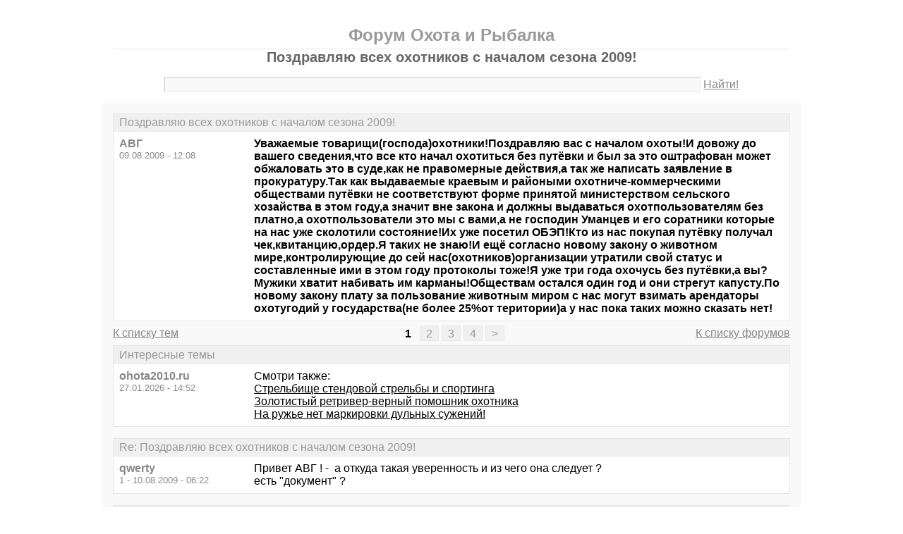

--- FILE ---
content_type: text/html; charset=windows-1251
request_url: https://ohota2010.ru/thread228.html?utm_source=see_also
body_size: 18657
content:
<!DOCTYPE html PUBLIC "-//W3C//DTD XHTML 1.0 Transitional//EN" "http://www.w3.org/TR/xhtml1/DTD/xhtml1-transitional.dtd">
<html xmlns="http://www.w3.org/1999/xhtml">
<head>
<meta http-equiv="Pragma" content="no-cache" />
<meta http-equiv="expires" content="0" />
<meta http-equiv="Cache-control" content="no-cache" />
<meta http-equiv="Content-Type" content="text/html; charset=windows-1251" />
<meta name="description" content="Поздравляю всех охотников с началом сезона 2009!" />
<meta name="viewport" content="width=device-width, initial-scale=1" />
<title>Поздравляю всех охотников с началом сезона 2009! - Форум Охота и Рыбалка</title>
<link rel="shortcut icon" href="/favicon.ico" />
<link rel="alternate" type="application/rss+xml" title="Поздравляю всех охотников с началом сезона 2009! - Форум Охота и Рыбалка" href="https://ohota2010.ru/rss/rss1.xml" />
<style type="text/css">
* {margin:0;padding:0;}
body {background:#fff;color:#000;font-family:"Trebuchet MS", Verdana, sans-serif;font-size:1em;}
a {color:#000;text-decoration:underline;}
a:hover {color:#666;}
img {border:0;}
table {border-collapse:collapse;width:100%;}
input, textarea, select {font-family:"Trebuchet MS", Verdana, sans-serif;font-size:0.9em;color:#666;background:#f9f9f9;border:1px solid #e9e9e9;border-top-color:#c9c9c9;border-left-color:#c9c9c9;padding:2px 5px;}
input:focus, textarea:focus, select:focus {color:#000;}
input.submit {border:1px solid #e9e9e9;border-bottom-color:#c9c9c9;border-right-color:#c9c9c9;color:#888;}
input.submit:active {border:1px solid #e9e9e9;border-top-color:#c9c9c9;border-left-color:#c9c9c9;padding:2px 5px 2px 5px;}
.head {width:960px;margin:1em auto 0 auto;padding:15px;text-align:center;}
.head h1 {font-size:1.25em;color:#666;}
.head h2 {font-size:1.5em;color:#999;border-bottom:1px solid #e9e9e9;padding-bottom:5px;}
.head form {margin-top:1em;}
.head table {margin-top:5px;}
.head .left {text-align:left;}
.head .rght {text-align:right;}
.head a {color:#888;text-decoration:underline;}
.head a:hover {color:#666;}
.head input {width:78%;}
.wrap {width:960px;margin:0 auto 1em auto;padding:15px;background:#f9f9f9;}
.wrap h2 {font-size:1.5em;margin:0.5em;}
.wrap h2 a {color:#666;text-decoration:none;}
.wrap h2 a:hover {color:#000;background:#f0f0f0;text-decoration:underline;}
.wrap h2.mainh2 {display:inline;}
.post, .answer, .error {margin:0 0 1em 0;background:#fff;border:1px solid #e6e6e6;}
.post h3, .answer h3, .error h3 {padding:0.2em 0.5em;border-bottom:1px solid #e9e9e9;font-size:1em;font-weight:normal;background:#f0f0f0;color:#999;}
.post td, .error div {padding:0.5em;}
.post .nickname {color:#888;width:20%;text-align:left;}
.post h3 a {color:#999;text-decoration:none;}
.post h3 a:active {color:#666;}
.nextprev {margin:1em 0 0 0;border:1px solid #e6e6e6;}
.nextprev td {padding:0.2em 0.5em;background:#fff;}
.nextprev .next {text-align:right;}
.nextprev .prev {text-align:left;}
.answer {margin:0;}
.answer .left {color:#888;width:25%;text-align:right;}
.answer form {padding:0.5em 0 0 0;}
.answer td {padding:0 0.5em 0.5em 0.5em;}
.answer .rght input, .answer .rght textarea, .answer .rght div select {width:40%;}
.answer .rght div input, .answer .rght div textarea {width:90%;}
.answer .close {padding:0.5em;text-align:center;}
.pages {margin:-0.5em 0 0.5em 0;}
.pages .left {width:25%;text-align:left;}
.pages .cntr {width:50%;text-align:center;}
.pages .rght {width:25%;text-align:right;}
.pages a {color:#888;text-decoration:underline;}
.pages a:hover {background:#fff;color:#666;}
.pages .cntr a {padding:0.1em 0.5em;background:#f0f0f0;color:#999;border:1px solid #e9e9e9;text-decoration:none;}
.pages .cntr a:hover {background:#fff;color:#666;border:1px solid #e9e9e9;}
.pages .cntr b {padding:0.1em 0.5em;}
.copy {width:960px;margin:1em auto 0 auto;padding:0 15px;}
.copy table {margin:0 auto 1em auto;}
.copy td {font-size:0.8em;color:#aaa;}
.copy .counter {text-align:right;}
.copy a {color:#aaa;text-decoration:underline;}
.copy a:hover {color:#666;}
.list {margin:-0.5em 0 1em 0;}
.list th, .list td {padding:0.2em 0.5em;font-size:1em;font-weight:normal;text-align:center;background:#f0f0f0;color:#999;border:1px solid #e6e6e6;}
.list .datetime {width:20%;}
.list .re {width:5%;}
.list td.topics {background:#fff;text-align:left;}
.list a {color:#000;text-decoration:underline;}
.list a:visited {color:#666;}
.list a:hover {background:#f0f0f0;}
.first {margin:0 0 1em 0;}
.serp {margin:1em 0 0 0;}
.serp h3 a {color:#000;text-decoration:underline;}
.serp h3 a:hover {color:#666;}
.serpages {margin:0.5em 0 -0.5em 0;}
.serpages td {text-align:center;}
.serpages a {padding:0.1em 0.5em;background:#f0f0f0;color:#999;border:1px solid #e9e9e9;text-decoration:none;}
.serpages a:hover {background:#fff;color:#666;border:1px solid #e9e9e9;}
.serpages b {padding:0.1em 0.5em;}
.error {margin:0 auto;}
.ewrap {width:600px;margin:5em auto;padding:15px;background:#f9f9f9;}
.adsense {width: 728px; margin: 0 auto 15px auto;}

.list .re {width: 7%;}
/* table { table-layout: fixed; } */

@media (min-width: 600px) {
	.head, .wrap, .copy {width:auto;max-width:960px;}
	.ewrap {width:auto;max-width:600px;}
}
@media (max-width: 599px) {
	.head, .wrap, .copy {width:auto;max-width:960px;}
	.ewrap {width:auto;max-width:600px;}
	.head table, .head tbody, .head tr, .head td {display:block;}
	.head td {width:auto;text-align:center;}
	.post table, .post tbody, .post tr, .post td {display:block;}
	.post .nickname {width:auto;background:#f9f9f9;}
	.list table, .list tbody, .list tr, .list td, .list th {display:block;}
	.list.first .datetime, .list.first .re {display:none;}
	.list .topics a:not(:first-child) {padding:0 0.5em;}
	.list .datetime {margin:1px 0 0 1px;float:left;width:auto;border:0;font-size:0.8em;}
	.list .re {width:auto;border-bottom:0;font-size:0.8em;text-align:right;}
	.list .topics {clear:both;}
	.pages table, .pages tbody, .pages tr, .pages td {display:block;}
	.pages td {width:auto !important;padding: 0 0.5em;}
	.nextprev table, .nextprev tbody, .nextprev tr, .nextprev td {display:block;}
	.copy table, .copy tbody, .copy tr, .copy td {display:block;}
	.copy .counter {padding-top:1em;text-align:center;}
	.answer table, .answer tbody, .answer tr, .answer td {display:block;}
	.answer .left {width:auto;padding: 0 1em 0.5em;text-align:left;}
	.answer .rght {padding:0 1em 0.5em;}
	.answer .rght input {width:50%;}
	.answer .rght div input, .answer .rght div textarea {width:95%;}
	.answer .rght div select {width:100%;}
}
@media (max-width: 399px) {
	.wrap {padding-left:0;padding-right:0;}
	h2 {font-size:1.2em !important;}
	h1 {font-size:1.1em !important;}
}
</style>
</head>
<body>
<div class="head">
<table><tr><td>
<h2>Форум Охота и Рыбалка</h2>
<h1>Поздравляю всех охотников с началом сезона 2009!</h1>
<div><form action="./search.php" method="get" name="s"><input name="q" type="text" size="100" maxlength="128" /> <a href="#" onclick="javascript:document.s.submit();">Найти!</a></form></div>
</td></tr></table>
</div>
<div class="wrap">
<div class="post">
<h3>Поздравляю всех охотников с началом сезона 2009!</h3>
<table><tr>
<td class="nickname" valign="top">
<div><b>АВГ</b></div>
<div><small>09.08.2009 - 12:08</small></div>
</td>
<td class="message"><b>Уважаемые товарищи(господа)охотники!Поздравляю вас с началом охоты!И довожу до вашего сведения,что все кто начал охотиться без путёвки и был за это оштрафован может обжаловать это в суде,как не правомерные действия,а так же написать заявление в прокуратуру.Так как выдаваемые краевым и райоными охотниче-коммерческими обществами путёвки не соответствуют форме принятой министерством сельского хозайства в этом году,а значит вне закона и должны выдаваться охотпользователям без платно,а охотпользователи это мы с вами,а не господин Уманцев и его соратники которые на нас уже сколотили состояние!Их уже посетил ОБЭП!Кто из нас покупая путёвку получал чек,квитанцию,ордер.Я таких не знаю!И ещё согласно новому закону о животном мире,контролирующие до сей нас(охотников)организации утратили свой статус и составленные ими в этом году протоколы тоже!Я уже три года охочусь без путёвки,а вы?Мужики хватит набивать им карманы!Обществам остался один год и они стрегут капусту.По новому закону плату за пользование животным миром с нас могут взимать арендаторы охотугодий у государства(не более 25%от територии)а у нас пока таких можно сказать нет!</b></td>
</tr></table>
</div>
<div class="pages">
<table><tr>
<td class="left"><a href="./forum1.html">К списку тем</a></td>
<td class="cntr">  <b>1</b> <a href="./thread228-2.html">2</a> <a href="./thread228-3.html">3</a> <a href="./thread228-4.html">4</a> <a href="./thread228-last.html">&gt;</a> </td>
<td class="rght"><a href="./">К списку форумов</a></td>
</tr></table>
</div>
<div class="post">
<h3>Интересные темы</h3>
<table><tr>
<td class="nickname" valign="top">
<div><b>ohota2010.ru</b></div>
<div><small>27.01.2026 - 14:52</small></div>
</td>
<td class="message">Смотри также:<br><a href="/thread1200.html?utm_source=see_also" target="_blank">Стрельбище стендовой стрельбы и спортинга</a><br><a href="/thread1193.html?utm_source=see_also" target="_blank">Золотистый ретривер-верный помошник охотника</a><br><a href="/thread435.html?utm_source=see_also" target="_blank">На ружье нет маркировки дульных сужений!</a></td>
</tr></table>
</div>
<div class="post">
<h3>Re: Поздравляю всех охотников с началом сезона 2009!</h3>
<table><tr>
<td class="nickname" valign="top">
<div><b>qwerty</b></div>
<div><small>1 - 10.08.2009 - 06:22</small></div>
</td>
<td class="message">Привет АВГ ! -  а откуда такая уверенность и из чего она следует ?<br />есть &quot;документ&quot; ?</td>
</tr></table>
</div>
<div class="post">
<h3>Re: Поздравляю всех охотников с началом сезона 2009!</h3>
<table><tr>
<td class="nickname" valign="top">
<div><b>Sania93rus</b></div>
<div><small>2 - 10.08.2009 - 06:55</small></div>
</td>
<td class="message">АВГ - 3 года говоришь.... может еще похвалишься трофеями из под фар??? Я сам, против дармоедства КРООРовцев и иже с ними... НО!!! Правила - одни для всех...</td>
</tr></table>
</div>
<div class="post">
<h3>Re: Поздравляю всех охотников с началом сезона 2009!</h3>
<table><tr>
<td class="nickname" valign="top">
<div><b>Сергей_КА</b></div>
<div><small>3 - 10.08.2009 - 07:13</small></div>
</td>
<td class="message"><em class="bb">...все кто начал охотиться без путёвки и был за это оштрафован может обжаловать это в суде,как не правомерные действия<br />...принятой министерством сельского хозайства в этом году,а значит вне закона и должны выдаваться охотпользователям без платно<br /></em><br />Хм.. Вы сами себе противоречите. То, что КРООРовцы нарушают закон, не дает право нарушить его нам.</td>
</tr></table>
</div>
<div class="post">
<h3>Re: Поздравляю всех охотников с началом сезона 2009!</h3>
<table><tr>
<td class="nickname" valign="top">
<div><b>НеПешеход</b></div>
<div><small>4 - 10.08.2009 - 07:17</small></div>
</td>
<td class="message">Естественно путевка не нужна для охоты!!))) Да и вообще охотиться можно и нужно круглый год, как в старые добрые времена до н.э.<br />Предлагаю так же не регестрировать ружья, просто обмениваться ими для охоты, чтобы было более куражно!  Нехрен дядюшек в синей форме баловать госпошлинами и прочей бюрократией!<br />АВГ в президенты!!!</td>
</tr></table>
</div>
<div class="post">
<h3>Re: Поздравляю всех охотников с началом сезона 2009!</h3>
<table><tr>
<td class="nickname" valign="top">
<div><b>Сергей_КА</b></div>
<div><small>5 - 10.08.2009 - 09:07</small></div>
</td>
<td class="message"><em class="bb">как в старые добрые времена до н.э.</em><br />Да, как счаз помню охоту  на мамонта - на манок...<br />:)</td>
</tr></table>
</div>
<div class="post">
<h3>Интересные темы</h3>
<table><tr>
<td class="nickname" valign="top">
<div><b>ohota2010.ru</b></div>
<div><small>27.01.2026 - 14:52</small></div>
</td>
<td class="message">Смотри также:<br><a href="/thread123.html?utm_source=see_also" target="_blank">Сейчас отстрел кабана в Лагонаках!</a><br><a href="/thread84.html?utm_source=see_also" target="_blank">Раскажите о обществе охотников и рыболовов</a><br><a href="/thread80.html?utm_source=see_also" target="_blank">Нужен совет по выбору охотничей собаки.</a></td>
</tr></table>
</div>
<div class="post">
<h3>Re: Поздравляю всех охотников с началом сезона 2009!</h3>
<table><tr>
<td class="nickname" valign="top">
<div><b>НеПешеход</b></div>
<div><small>6 - 10.08.2009 - 09:43</small></div>
</td>
<td class="message">да-да, Сергей_КА , как сейчас помню где-то в 5 тысячилетии до н.э., в эпоху неолита, мы с соплеменниками мастерили орудия из камня. При сверлении каменного наконечника у меня появилась чудо-свистулька-заманулька..... ох и славная была охота....много мяса было съедено, много шкур нарезано..<br />))<br /></td>
</tr></table>
</div>
<div class="post">
<h3>Re: Поздравляю всех охотников с началом сезона 2009!</h3>
<table><tr>
<td class="nickname" valign="top">
<div><b>сеттер</b></div>
<div><small>7 - 10.08.2009 - 09:56</small></div>
</td>
<td class="message">Что-то Вы коллеги горячитесь :-(<br />Живем-то в 21 веке - а где самонаводящиеся лазеры, нейтронное оружие, или, хотя бы, кассетные боеприпасы. <br />Выставили в приглянувшемся районе посты, заказали авиацию, и собирайте урожай!<br />А ежели серьезно, всех с праздником открытия!</td>
</tr></table>
</div>
<div class="post">
<h3>Re: Поздравляю всех охотников с началом сезона 2009!</h3>
<table><tr>
<td class="nickname" valign="top">
<div><b>фонарь</b></div>
<div><small>8 - 10.08.2009 - 10:09</small></div>
</td>
<td class="message">А ведь АВГ очень даже прав в позапрошлом году нам не дали охотится на утку . Обьявили что в наших билетах марки уплаты взносов поддельные. Оказалось правда КСЕРОКОПИИ марок достоинством 100р  и есть документ от пред ККООР что они приняли решение все старые марки считать как новые тоесть 10р считать как 100р и даже марки вышедшие из обрашения тоже клеют.И это наверно по всему краю.И отчитываются наверное как за старые.</td>
</tr></table>
</div>
<div class="post">
<h3>Re: Поздравляю всех охотников с началом сезона 2009!</h3>
<table><tr>
<td class="nickname" valign="top">
<div><b>сеттер</b></div>
<div><small>9 - 10.08.2009 - 10:12</small></div>
</td>
<td class="message">Я думаю, что фонарь прав. Нарушений много. Цены запредельные, за последние годы выросли в несколько раз. А дичи больше не стало, сервиса нет, и т.д. Грустно!!!</td>
</tr></table>
</div>
<div class="post">
<h3>Re: Поздравляю всех охотников с началом сезона 2009!</h3>
<table><tr>
<td class="nickname" valign="top">
<div><b>alexkosh</b></div>
<div><small>10 - 10.08.2009 - 10:22</small></div>
</td>
<td class="message">Поздравляю всех охотников с открытием охоты!!! Перепел есть и предостаточно. Были,пили,стреляли,щипали,варили,жарили,пили,ели,беседовали!!!<br />Всех еще раз с открытием!!!</td>
</tr></table>
</div>
<div class="post">
<h3>Re: Поздравляю всех охотников с началом сезона 2009!</h3>
<table><tr>
<td class="nickname" valign="top">
<div><b>фонарь</b></div>
<div><small>11 - 10.08.2009 - 11:22</small></div>
</td>
<td class="message">Живой пример в том году путевка у часника на кобана стоила 4500 в рооор 12000 откуда разница да еще такая . И у нас все свое  Толко из нашейже бригады назначили старшего обещали ему деньги заплатить да и так забыли А где услуги  на 180 лицензии.А это сумма .</td>
</tr></table>
</div>
<div class="post">
<h3>Re: Поздравляю всех охотников с началом сезона 2009!</h3>
<table><tr>
<td class="nickname" valign="top">
<div><b>Musson</b></div>
<div><small>12 - 10.08.2009 - 11:40</small></div>
</td>
<td class="message">Я тоже не беру путевки, а кто радеет за их оплату и считает ее справедливой, ожидайте еще дополнительный сбор для губернатора и премьер министра например, всеж довольны настоящими правилами и расценками. Там где охочусь, лет 5 не видел ни одного проверяльщика, а тем более работ по воспроизводству и т.д., дичи не много, но есть и хватает для утоления охотничего инстинкта.</td>
</tr></table>
</div>
<div class="post">
<h3>Re: Поздравляю всех охотников с началом сезона 2009!</h3>
<table><tr>
<td class="nickname" valign="top">
<div><b>АВГ</b></div>
<div><small>13 - 10.08.2009 - 17:24</small></div>
</td>
<td class="message">Всем привет!qwerty:Документ есть!А именно новый закон и новый бланк путёвки-разрешения в котором нет графы СТОИМОСТЬ!А также,то что нам не дают никаких чеков(платёжек).А нам навязывают старый бланк путёвки да ещё и за сумасшедшие деньги!(Типа на корм и повышение популяции).Они что перепела и зайца с рук кормят?У районных общественно-комерческих(охотничих)обществах нет лицензий на право осуществления своей комерческой деятельности.(Кроме краевого общества которое имеет в аренде охотугодья и лицензию)которое имеет право взимать оплату с нас за охоту в своих(арендованных)угодьях и только!                                                         Sania93rus,а вот это не про меня!Это про дядей в погонах и с большими гербами в удостоверениях!Я добросовестный охотник и из под фар сам бы казнил!Ружьями конечно тоже меняться не надо!Это всё таки оружие,а не палка(копьё).                                                           Сергей_КА!Согласен опечатался,просто накипело.(приобрёл за деньги).Да по новому закону путёвка-разрешение нужна,но за неё не предусмотренно взимать оплату,там вообще нет такой графы(цена,оплата)и мы должны требовать без платную путёвку нового образца,а если наши охотоведы(председатели)нам отказывают в этом(письменно)или возьмут за неё денги,то сразу заявление в прокуратуру-ОБЭП!Мы с коллегами уже замутили!Претенденты были и раньше,был суд,но в суде наши охотоведы так и сказали(Но мы же вас не заставляли покупать путёвку вы же сами добровольно!)и суд приостановил дело.Вот после этого я и стал охотится без путёвки(кроме охотбаз с их путёвками)проверяли,пытались составить протокол О нарушении правил охоты,но когда при составлении я требовал указать,а именно,:Охота без путёвки:,то всё сходило на нет!Теперь будем ждать результатов!Желающим(потерпевшим)написать заявление,могу скинуть на почту образец.</td>
</tr></table>
</div>
<div class="post">
<h3>Re: Поздравляю всех охотников с началом сезона 2009!</h3>
<table><tr>
<td class="nickname" valign="top">
<div><b>TaurusR</b></div>
<div><small>14 - 10.08.2009 - 17:30</small></div>
</td>
<td class="message">АВГ-Бросай на почту.</td>
</tr></table>
</div>
<div class="post">
<h3>Re: Поздравляю всех охотников с началом сезона 2009!</h3>
<table><tr>
<td class="nickname" valign="top">
<div><b>Гена®Hunter</b></div>
<div><small>15 - 10.08.2009 - 19:38</small></div>
</td>
<td class="message">13-АВГ &gt;Хоть и мне денег за воздух платить не хочется, но ты ИМХО передергиваешь .Старый бланк путевки являлся  ЧЕКом ,взносы и пожертвования были и есть сплошь добровольными.</td>
</tr></table>
</div>
<div class="post">
<h3>Re: Поздравляю всех охотников с началом сезона 2009!</h3>
<table><tr>
<td class="nickname" valign="top">
<div><b>фонарь</b></div>
<div><small>16 - 11.08.2009 - 06:16</small></div>
</td>
<td class="message">Гена а ты зайди в свое рооор и посмотри ведомасти уплаты взносов и не удивлюсь если в ведомасти ты проходишь как пенсионер или инвалид в полцены.</td>
</tr></table>
</div>
<div class="post">
<h3>Re: Поздравляю всех охотников с началом сезона 2009!</h3>
<table><tr>
<td class="nickname" valign="top">
<div><b>Гена®Hunter</b></div>
<div><small>17 - 11.08.2009 - 06:28</small></div>
</td>
<td class="message">Ну марку в билет по крайней мере, наклеили 500 рублевую.</td>
</tr></table>
</div>
<div class="post">
<h3>Re: Поздравляю всех охотников с началом сезона 2009!</h3>
<table><tr>
<td class="nickname" valign="top">
<div><b>Друг Фемиды</b></div>
<div><small>18 - 11.08.2009 - 08:28</small></div>
</td>
<td class="message">Спасибо и я Всех поздравляю!<br />Главно что всё так же с юмором!!:)<br />Кстати, а на вяхиря нужна путевка?<br />и что за фича с &quot;коммерческими путевками на фазана&quot;?</td>
</tr></table>
</div>
<div class="post">
<h3>Re: Поздравляю всех охотников с началом сезона 2009!</h3>
<table><tr>
<td class="nickname" valign="top">
<div><b>фонарь</b></div>
<div><small>19 - 11.08.2009 - 09:06</small></div>
</td>
<td class="message">Гена если выезжаеш на охоту глянь у местных в деревнях билет и увидиш что марки по и деи у вас разные хотя получают в одном месте. Да и через года два поймем что общество как КПСС никакого толку.</td>
</tr></table>
</div>
<div class="post">
<h3>Re: Поздравляю всех охотников с началом сезона 2009!</h3>
<table><tr>
<td class="nickname" valign="top">
<div><b>Hunt</b></div>
<div><small>20 - 11.08.2009 - 09:18</small></div>
</td>
<td class="message">Гена, если ты не в курсе, старый бланк действовал до 2008 года.<br />Добровольные взносы, не мне тебе говорить, на самом деле являются принудительными.<br />Новая путевка, чеком не является, а служит в качестве разрешения на охоту на территории конкретного охотпользователя, читай новые правила добывания объектов животного мира и приказ Минсельхоза об утверждении формы путевки.<br />Так же читай статью 6 закона &quot;О животном мире&quot;, организация и осуществление охраны, воспроизводства объектов животного мира,<br />регулирование численности объектов животного мира осуществляется за счет денежных средств предоставляемых в виде субвенций из федерального бюджета.<br />Так что к расходам на объекты животного мира общества охотников и рыболовов никакого отношения не имеют.<br />Деньги можно брать только на основании гражданско-правового договора с охотником, опять же читай новые правила.<br /> <br />Короче говоря, кто хочет, тот читает законодательство, делает для себя выбор и отстаивает свои интересы.<br />АВГ целиком тебя поддерживаю, душили дармоедов и душить будем.</td>
</tr></table>
</div>
<div class="post">
<h3>Re: Поздравляю всех охотников с началом сезона 2009!</h3>
<table><tr>
<td class="nickname" valign="top">
<div><b>alexyus</b></div>
<div><small>21 - 11.08.2009 - 09:33</small></div>
</td>
<td class="message"><em class="bb">Друг Фемиды <br />18 - 11.08.2009 - 12:28<br />что за фича с &quot;коммерческими путевками на фазана&quot;?</em><br />А фазан пожизненно был лицензионной дичью</td>
</tr></table>
</div>
<div class="post">
<h3>Re: Поздравляю всех охотников с началом сезона 2009!</h3>
<table><tr>
<td class="nickname" valign="top">
<div><b>Друг Фемиды</b></div>
<div><small>22 - 11.08.2009 - 10:56</small></div>
</td>
<td class="message">2-21, а я считал, что его вообще низя:(</td>
</tr></table>
</div>
<div class="post">
<h3>Re: Поздравляю всех охотников с началом сезона 2009!</h3>
<table><tr>
<td class="nickname" valign="top">
<div><b>Гена®Hunter</b></div>
<div><small>23 - 11.08.2009 - 11:02</small></div>
</td>
<td class="message">20-Hunt &gt; Ну как срок путевки будет подходить к концу , тогда и пойду в общество расторгать договор по причине не выполнения обязательств одной из сторон. :) Сейчас то зачем охоту себе портить</td>
</tr></table>
</div>
<div class="post">
<h3>Re: Поздравляю всех охотников с началом сезона 2009!</h3>
<table><tr>
<td class="nickname" valign="top">
<div><b>АВГ</b></div>
<div><small>24 - 11.08.2009 - 11:15</small></div>
</td>
<td class="message">Зарегистрировано в Минюсте РФ 11 июня 2009 г. N 14072<br /> <br /><br />МИНИСТЕРСТВО СЕЛЬСКОГО ХОЗЯЙСТВА РОССИЙСКОЙ ФЕДЕРАЦИИ<br /> <br />ПРИКАЗ<br />от 12 марта 2009 г. N 97<br /> <br />ОБ УТВЕРЖДЕНИИ ФОРМЫ<br />ПУТЕВКИ (РАЗРЕШЕНИЯ) НА ДОБЫВАНИЕ ОБЪЕКТОВ ЖИВОТНОГО<br />МИРА В ЦЕЛЯХ ЛЮБИТЕЛЬСКОЙ И СПОРТИВНОЙ ОХОТЫ<br /> <br />В соответствии с Постановлением Правительства Российской Федерации от 10 января 2009 г. N 18 &quot;О добывании объектов животного мира, отнесенных к объектам охоты&quot; (Собрание законодательства Российской Федерации, 2009, N 4, ст. 509; N 9, ст. 1132), Положением о Министерстве сельского хозяйства Российской Федерации, утвержденным Постановлением Правительства Российской Федерации от 12 июня 2008 г. N 450 (Собрание законодательства Российской Федерации, 2008, N 25, ст. 2983; N 32, ст. 3791; N 42, ст. 4825; N 46, ст. 5337; 2009, N 1, ст. 150; N 3, ст. 378; N 6, ст. 738; N 9, ст. 1119, 1121), и в целях обеспечения устойчивого использования и охраны объектов животного мира, отнесенных к объектам охоты, приказываю:<br />утвердить прилагаемую форму путевки (разрешения) на добывание объектов животного мира в целях любительской и спортивной охоты.<br /> <br />Врио Министра<br />А.А.СЛЕПНЕВ<br /> <br /><br /> <br /><br /> <br />Приложение<br />к Приказу<br />Минсельхоза России<br />от 12 марта 2009 г. N 97<br /> <br />(форма)<br /> <br />___________________________________________________________________________<br /> (наименование органа исполнительной власти субъекта Российской Федерации,<br />___________________________________________________________________________<br />      осуществляющего полномочия по охране, контролю и регулированию<br />___________________________________________________________________________<br />  использования объектов животного мира и среды их обитания, общественной<br />___________________________________________________________________________<br />    охотничьей организации, юридического лица, их адрес, код учреждения<br />___________________________________________________________________________<br /> по Общероссийскому классификатору предприятий и организаций, фамилия, имя,<br />___________________________________________________________________________<br />      отчество (последнее - при наличии) физического лица, его адрес)<br /> <br />                 ПУТЕВКА (РАЗРЕШЕНИЕ) ___________ N 000000<br />                                        (серия)<br />         на добывание объектов животного мира в целях любительской<br />                            и спортивной охоты<br /> <br />Наименование охотничьего хозяйства, участка охотничьих угодий<br />___________________________________________________________________________<br />                       (указать точное место охоты)<br />Срок действия: с ______________________ по ________________________ 20__ г.<br />Выдана ____________________________________________________________________<br />               (фамилия, имя, отчество (последнее - при наличии))<br />Охотничий/членский охотничий билет серия _______ N ________________________<br />Именная разовая лицензия серия ______________ N ___________________________<br />    (указывается при добывании объектов животного мира, изъятие которых<br />               из среды их обитания без лицензии запрещено)<br /> <br />N  <br />п/п 	Вид объектов, отнесенных      <br />к объектам охоты          	Добыто, количество особей    <br /> <br /><br /> <br /><br />     Путевку выдал ___________________________          ______________<br />                    (должность, фамилия, имя,             (подпись)<br />                      отчество (последнее -<br />                          при наличии))<br /> <br />М.П. Путевку получил ________________________           ______________<br />                          (фамилия, имя,                  (подпись)<br />                      отчество (последнее -<br />                          при наличии))<br /> <br />         &quot;__&quot; _______________ 200_ г.<br /></td>
</tr></table>
</div>
<div class="post">
<h3>Re: Поздравляю всех охотников с началом сезона 2009!</h3>
<table><tr>
<td class="nickname" valign="top">
<div><b>фонарь</b></div>
<div><small>25 - 11.08.2009 - 12:14</small></div>
</td>
<td class="message">хочу Вас придостеречь что при поднятии этой темы МЕНЯ дважды исключали из ККОООР и дважды снимали звание ПОЧОТНЫЙ охотник ККОООР Каждый должен подумать при освещении этой темы что ему может грозить  Все ККОООР подымалось против меня.</td>
</tr></table>
</div>
<div class="post">
<h3>Re: Поздравляю всех охотников с началом сезона 2009!</h3>
<table><tr>
<td class="nickname" valign="top">
<div><b>фонарь</b></div>
<div><small>26 - 11.08.2009 - 12:23</small></div>
</td>
<td class="message">поскриптум  пытались три раза через прокуратуру возбудить уголовное дело по факту внесения ДИСТРУКЦИИ как говорит Уманцев в работу общества. Отменилось решение суда в мою пользу где судьей бел председатель суда и самое главное не дали не одного документа подтверждающего мою виновность.</td>
</tr></table>
</div>
<div class="post">
<h3>Re: Поздравляю всех охотников с началом сезона 2009!</h3>
<table><tr>
<td class="nickname" valign="top">
<div><b>Hunt</b></div>
<div><small>27 - 11.08.2009 - 13:57</small></div>
</td>
<td class="message">Фонарь: Вы думаете, что кто то поверит в эту дешевую страшилку.<br />Исключить из почетных они могут, но все остальное это чистая лажа.<br /> <br />Без обид, но я и ряд моих знакомых, с 2003 года в той или иной форме официально оказываем противодействие незаконным действиям ККООиР и никаких попыток со стороны ККООиР по возбуждению уголовных дел не предпринималось, да и не могло, поскольку мы действуем только по закону.<br />При этом в действиях самой ККООиР столько нарушений, что шанс получить уголовное в отношении некоторых его работников более реальный.<br />Более того, они знают свои косяки, знают, что им за это светит и делают все, что бы избежать наказания.<br /> <br />Ни какое они не великие и не страшные, обычная общественная организация, в действиях некоторых работников которой, имеются существенные нарушения в пользовании объектами животного мира.<br /> <br />И еще, давайте четко разделять ККООиР в лице граждан из его руководящего состава и ККООиР, как крупное объединение охотников, таких  как мы с Вами.<br />Настоящие охотники никогда не смирятся с существующим положением вещей.<br />ККООиР - это наша общественная организация, взрощенная на наших плечах и за наши деньги.<br />В начале было сложно из за отсутствия большого количества обращений в государственные и правоохранительные органы по фактам нарушений законодательства об использовании объектов животного мира. Можно было замять дело по обращению одного двух охотников, применив административный либо финансовый ресурс.<br /> <br />Сейчас много людей включилось в противостояние незаконным действиям руководства ряда общественных организаций охотников и рыболовов и так как раньше замять эту тему не получится.</td>
</tr></table>
</div>
<div class="post">
<h3>Re: Поздравляю всех охотников с началом сезона 2009!</h3>
<table><tr>
<td class="nickname" valign="top">
<div><b>фонарь</b></div>
<div><small>28 - 11.08.2009 - 14:26</small></div>
</td>
<td class="message">Мы спросили где наши деньги и попытались узаконить охот угодья за обществом так как были член правления и зам председателя . Сейчас после нашего исключения  новый паредседатель вместе с советом отказались от охот угодий в пользу ККоор .Мы искали правду вплоть до Краевой прокуратуры и краевого ОБЕБ бестолку</td>
</tr></table>
</div>
<div class="post">
<h3>Re: Поздравляю всех охотников с началом сезона 2009!</h3>
<table><tr>
<td class="nickname" valign="top">
<div><b>BuruS</b></div>
<div><small>29 - 11.08.2009 - 14:57</small></div>
</td>
<td class="message">Слабо в этом понимаю... повертел путевку...<br />с одной стороны договор на оказание услуг с графой цены.<br />с другой стороны - путевка нового образца.<br />На вопрос - путевка бесплатная - сказали - ДА! конечно! вот смотри!.<br />В вот за услуги извольте оплатить 3т.р. вот и договорчик на другой стороне.<br />Кстати Бэп их действительно хлопнул ;)</td>
</tr></table>
</div>
<div class="post">
<h3>Re: Поздравляю всех охотников с началом сезона 2009!</h3>
<table><tr>
<td class="nickname" valign="top">
<div><b>манагер</b></div>
<div><small>30 - 11.08.2009 - 15:43</small></div>
</td>
<td class="message">3 рубля за что?<br />Путевка вроде краевая на перепела 1,5 рубля стоит...</td>
</tr></table>
</div>
<div class="post">
<h3>Re: Поздравляю всех охотников с началом сезона 2009!</h3>
<table><tr>
<td class="nickname" valign="top">
<div><b>Hunt</b></div>
<div><small>31 - 11.08.2009 - 15:59</small></div>
</td>
<td class="message">БЭП действительно хлопнул.<br />А договор на другой стороне липа, за это и хлопнули, по новому законодательству путевка не может быть ни квитанцией ни договором.</td>
</tr></table>
</div>
<div class="post">
<h3>Re: Поздравляю всех охотников с началом сезона 2009!</h3>
<table><tr>
<td class="nickname" valign="top">
<div><b>Hunt</b></div>
<div><small>32 - 11.08.2009 - 16:04</small></div>
</td>
<td class="message">Еще один момент, путевки нового образца должен выдавать госорган при Краевой администрации уполномоченный по контролю за пользованием объектами животного мира и эти путевки должны быть номерными, т.е. число их строго лимитировано.<br />А путевки старого образца можно выдавать хоть миллионами, сколько напечатали столько и будет и похрен какая там нагрузка на угодья, что раньше собственно и делалось.<br /></td>
</tr></table>
</div>
<div class="post">
<h3>Re: Поздравляю всех охотников с началом сезона 2009!</h3>
<table><tr>
<td class="nickname" valign="top">
<div><b>Сагд55</b></div>
<div><small>33 - 11.08.2009 - 16:04</small></div>
</td>
<td class="message">Всех поздравляю с открытием сезона!Завидую белой завистью если такая есть.<br />Хотел по утру сходить на часик до жары ,но кинологи краевые не разрешили <br />Майке (дратхаар) через 4 дня рожать побоялись.что она может ватануть клеща.Все очень ждем этот помет ей уже 9 лет.Кабель немец-шикарный. А без собаки я не охочусь.Еще раз всех с открытием, а платить или нет нервы дороже,поехал в общество,отвалил 1300 рябчиков за весь сезон .</td>
</tr></table>
</div>
<div class="post">
<h3>Re: Поздравляю всех охотников с началом сезона 2009!</h3>
<table><tr>
<td class="nickname" valign="top">
<div><b>roman7742</b></div>
<div><small>34 - 11.08.2009 - 16:15</small></div>
</td>
<td class="message">Сагд55 Так вроде нет клещей уже! За последний месяц ниодного невидел! ТЬФУ-ТЬФУ чтоб незглазить</td>
</tr></table>
</div>
<div class="post">
<h3>Re: Поздравляю всех охотников с началом сезона 2009!</h3>
<table><tr>
<td class="nickname" valign="top">
<div><b>АВГ</b></div>
<div><small>35 - 11.08.2009 - 16:21</small></div>
</td>
<td class="message">Hunt.Спасибо за поддержку!</td>
</tr></table>
</div>
<div class="post">
<h3>Re: Поздравляю всех охотников с началом сезона 2009!</h3>
<table><tr>
<td class="nickname" valign="top">
<div><b>Hunt</b></div>
<div><small>36 - 11.08.2009 - 16:26</small></div>
</td>
<td class="message">Фонарь: Насколько я понимаю у Вас районное общество, соответственно вы должны были обратиться в Краевую администрацию за долгосрочной лицензией на ранее использовавшиеся Вами территории. То что вы отказались от угодий юридически никакого значения не имеет, хуже то, что Вы упустили время и не подали заявку на получение долгосрочной лицензии. Короче развело Вас ККООиР.<br />Не ограничивайтесь Краевой прокуратурой и ОБЭПОМ, обращайтесь в Россельхознадзор, в Правительство, к Президенту, светите эту тему на всех уровнях, останавливаться нельзя, иначе результата не будет.<br />Схема Ваших действий следующая: отказала Краевая прокуратура, обращайтесь в Генеральную, оттуда обычно спускаю в краевую с указанием разобраться. Краевая опять пишет Вам отписку, вы снова обращаетесь в Генеральную. Можете пройти не один круг, но в конечном счете ситуация сводится к тому, что в Генеральной видят уже 3,4 обжалование, после чего в Краевую следует жесткое указание наказать виновного и тут Ваши оппоненты уже ничего не решат не баблом не административным ресурсом.<br />Параллельно обращайтесь в программу &quot;Человек и закон&quot;, пишите во все инстанции, бумага все стерпит, тем более, что у Вас законная позиция. Вам это будет стоить одного заявления, а им на каждое Ваше заявление надо будет закрывать проблему и нести немалые расходы.<br />Удачи!</td>
</tr></table>
</div>
<div class="post">
<h3>Re: Поздравляю всех охотников с началом сезона 2009!</h3>
<table><tr>
<td class="nickname" valign="top">
<div><b>Les</b></div>
<div><small>37 - 11.08.2009 - 17:09</small></div>
</td>
<td class="message">АВГ, Hunt +100!<br /> <br /></td>
</tr></table>
</div>
<div class="post">
<h3>Re: Поздравляю всех охотников с началом сезона 2009!</h3>
<table><tr>
<td class="nickname" valign="top">
<div><b>Гена®Hunter</b></div>
<div><small>38 - 11.08.2009 - 19:25</small></div>
</td>
<td class="message">В свете новых правил и оглядываясь назад мне &quot;слегка&quot; не понятна позиция наезжающих на общества охотников и рыболовов. Ну платили раньше мы копейки, после принятия налогового кодекса, платили практически ту же сумму. Что в замен предлагаете то ?  Через мах 5 лет будем платить столько за право охоты, что сегодняшние 2-3 тыра за сезон будут казаться халявой.  Охота в частных ОХвах на данный момент обходится минимум в 8-10 раз дороже. Если кто по наивной случайности поддерживает веру в доброго царя, берегущего и приумножающего дичь ,того цены на сезон 2011-2012 года неприятно шокируют ,</td>
</tr></table>
</div>
<div class="post">
<h3>Re: Поздравляю всех охотников с началом сезона 2009!</h3>
<table><tr>
<td class="nickname" valign="top">
<div><b>Фаренгейт</b></div>
<div><small>39 - 12.08.2009 - 04:53</small></div>
</td>
<td class="message">Подведу краткий итог с вопросом :а откуда бля.. у вас Праведных (АВГ, ХАНт и примкнувшие к ним) столько времени чтобы таскаться по судам, по исполнительным инстанциям и всякой хрене?????? На сколько я понимаю почетными членами становятся после 25 лет состояния в обществе, + 18 минимум лет возраст получения охотбилета. Выходит вы либо пенсионеры либо безработные. И от нех...н делать шарахаетесь доказывая свою правоту с портретами Ленина и сталина у дверей КРООРА, Да все прекрасно понимают что не ту страну назвали Гондурасом, что нас не считают за людей, Но бля у меня работа которая кормит меня и моего ребенка, если я буду докаывать сутками свою правоту на охоту в судах то моя семья не будет есть а я пожалев 1,5 тысячи денех лишусь охоты!ИМХО</td>
</tr></table>
</div>
<div class="post">
<h3>Re: Поздравляю всех охотников с началом сезона 2009!</h3>
<table><tr>
<td class="nickname" valign="top">
<div><b>фонарь</b></div>
<div><small>40 - 12.08.2009 - 06:05</small></div>
</td>
<td class="message">Да мы переживаем за себя и за друзей и хотим охоты. Как понимаю ты охоту получаешь по другому. Я в общесве с малолетства и билет получил в 14лет потомучто всегда работал на благо общества. а сейчас все поменялось.У нас все забирают. И почему нас должны обманывать а мы молчать.</td>
</tr></table>
</div>
<div class="post">
<h3>Re: Поздравляю всех охотников с началом сезона 2009!</h3>
<table><tr>
<td class="nickname" valign="top">
<div><b>BuruS</b></div>
<div><small>41 - 12.08.2009 - 06:33</small></div>
</td>
<td class="message">Когда брал путевку, в Городском, дядька с грустью сказал все, последний год халявы. Теперь как бы не разрешилась ситуация, а угодья надо брать в аренду у государства. И взносы будут раз в 10 - 20 выше...<br /></td>
</tr></table>
</div>
<div class="post">
<h3>Re: Поздравляю всех охотников с началом сезона 2009!</h3>
<table><tr>
<td class="nickname" valign="top">
<div><b>Фаренгейт</b></div>
<div><small>42 - 12.08.2009 - 08:33</small></div>
</td>
<td class="message">Полчаса назад покупал именно покупал путевку на перепела, при мне отвечая на телефонный звонок Ольга Владимировна сказала, что в Москве они бесплатны, у нас платны. Там повесили трубку. Все. Теперь по поводу того что мы хотим чтобы наши права соблюдались,так пусть они соблюдаются во всех сферах, сколько водителей страдает от произвола ГИБДД, и т.д. если бы на &quot;Верху&quot; об этом не знали это одно, а так знаю и ничего не делают иначе мы бы жили уже при капитализме. Второй вопрос сколько  в крае адвокатов имеют достаточный опыт ведения дел связанных с охотой  и рыбалкой. Знают специфику и законы которые один другому противоречит???? Сомнительный вариант доказать свою правоту в суде, предостерегает меня от возможности и вовсе лишится охоты...ИМХО.С уважением. Откланиваюсь в этой теме и больше не вступаю в полемику.</td>
</tr></table>
</div>
<div class="post">
<h3>Re: Поздравляю всех охотников с началом сезона 2009!</h3>
<table><tr>
<td class="nickname" valign="top">
<div><b>Сергей_КА</b></div>
<div><small>43 - 12.08.2009 - 08:47</small></div>
</td>
<td class="message">Ну, тогда остается только:<br />До основанья, а затем...<br />:)</td>
</tr></table>
</div>
<div class="post">
<h3>Re: Поздравляю всех охотников с началом сезона 2009!</h3>
<table><tr>
<td class="nickname" valign="top">
<div><b>Hunt</b></div>
<div><small>44 - 12.08.2009 - 09:53</small></div>
</td>
<td class="message">Фаренгейт: Уважаемый, вы слышали такое выражение героя Конан Дойла Шерлока Холмса: Самые большие преступники - это равнодушные, это именно с их молчаливого согласия совершаются все самые страшные преступления.<br />Так вот, это про Вас<br />Смею Вас уверить мы не пенсионеры и свободного времени у нас то же не много, но тем не менее мы его находим.<br />Не надо свою бездарность применять к другим, незачем по себе судить других, если Вы чего то не умеете, то это Ваши проблемы.<br />А по Вашим высказываниям прослеживается, что Вы просто засланец ККООиР и на этом форуме отстаиваете их интересы. Грубо работаете батенька.</td>
</tr></table>
</div>
<div class="post">
<h3>Re: Поздравляю всех охотников с началом сезона 2009!</h3>
<table><tr>
<td class="nickname" valign="top">
<div><b>PaciFic</b></div>
<div><small>45 - 12.08.2009 - 09:55</small></div>
</td>
<td class="message">44-Hunt &gt; параноя это плохо))))</td>
</tr></table>
</div>
<div class="post">
<h3>Re: Поздравляю всех охотников с началом сезона 2009!</h3>
<table><tr>
<td class="nickname" valign="top">
<div><b>BuruS</b></div>
<div><small>46 - 12.08.2009 - 10:20</small></div>
</td>
<td class="message">Былоб замечательно, еслиб кто нить доходчиво изложил суть.<br />Помню тут тема была довольно большая, где все это перетирали.<br />Но я, далекий от этого человек, нихрена не понял если честно.<br />Насколько я понял в Ростове вообще убрали охот. дни и лимиты из путевок.<br />Что хорошего в новом законе? Насколько я понимаю закон будет только с апреля 2010г. а пока вступили в силу только правила...<br /></td>
</tr></table>
</div>
<div class="post">
<h3>Re: Поздравляю всех охотников с началом сезона 2009!</h3>
<table><tr>
<td class="nickname" valign="top">
<div><b>Б О Б</b></div>
<div><small>47 - 12.08.2009 - 10:45</small></div>
</td>
<td class="message">Фаренгейт - <em class="bb">засланец ККООиР</em> ))))) - &quot;...думай что говоришь...&quot; (из кинофильма Мимино).</td>
</tr></table>
</div>
<div class="post">
<h3>Re: Поздравляю всех охотников с началом сезона 2009!</h3>
<table><tr>
<td class="nickname" valign="top">
<div><b>АВГ</b></div>
<div><small>48 - 12.08.2009 - 10:52</small></div>
</td>
<td class="message">Фаренгейт!Хоть вы и закрыли эту тему,но я всё таки отпишусь!До пенсии мне ещё далеко,есть жена и сын(будующий охотник)я тоже работаю и помимо охоты ещё увлекаюсь рыбалкой.Из за своей работы в прошлом сезоне на охоте был всего три раза!(Ольга Владимировна сказала, что в Москве они бесплатны, у нас платны)У нас что другое государство?Мне тоже по карману 1500-3000руб.сильно не бьют,но увы!Я лучше за эти деньги куплю что нибудь для себя или семьи,а что касается произвола ГИБДД,то не надо нарушать,а если вас разводят или подстава,то всё это можно обжаловать в суде(учите законы).Меня в прошлом году пытались лишить прав за сплошную(подстава)но я это обжаловал в суде(без денег!)                                           BuruS.Да угодья надо брать в аренду у государства,но не более 25%от общей площади,а это значит,что остальные 75%останутся доступными для всех.А на счёт взносов,то я с этого года оформил Госохотбилет и взносы(поборы) не плачу.(В Краснодаре на ул.Лукьяненко&quot;Россельхознадзор&quot;)Там они тоже знают о противозаконности платных путёвок!                                </td>
</tr></table>
</div>
<div class="post">
<h3>Re: Поздравляю всех охотников с началом сезона 2009!</h3>
<table><tr>
<td class="nickname" valign="top">
<div><b>АВГ</b></div>
<div><small>49 - 12.08.2009 - 11:08</small></div>
</td>
<td class="message">Ладно коллеги по не счастью,каждый решает для себя сам!Бороться спроизволом или отнести денежки председателям,а то наверное на новый джип не хватает!</td>
</tr></table>
</div>
<div class="post">
<h3>Re: Поздравляю всех охотников с началом сезона 2009!</h3>
<table><tr>
<td class="nickname" valign="top">
<div><b>Б О Б</b></div>
<div><small>50 - 12.08.2009 - 11:29</small></div>
</td>
<td class="message">Где люди находят такие законы, по которым охотиться можно без путёвок? В каком законе напиСано <em class="bb">Да угодья надо брать в аренду у государства,но не более 25%от общей площади,а это значит,что остальные 75%останутся доступными для всех</em> ? Я наверно не те законы и постановления правительства читаю или читать не умею. А может мы в разных государствах живём? Ничего не понимаю. :(</td>
</tr></table>
</div>
<div class="pages">
<table><tr>
<td class="left"><a href="./forum1.html">К списку тем</a></td>
<td class="cntr">  <b>1</b> <a href="./thread228-2.html">2</a> <a href="./thread228-3.html">3</a> <a href="./thread228-4.html">4</a> <a href="./thread228-last.html">&gt;</a> </td>
<td class="rght"><a href="./">К списку форумов</a></td>
</tr></table>
</div>
<div class="answer">
<h3>Добавить новое сообщение</h3>
<form action="./update.php" method="post">
<table>
<tr>
<td class="left" valign="top">Ваше имя:</td>
<td class="rght"><input name="field1" type="text" size="20" maxlength="64" /></td>
</tr>
<tr>
<td class="left" valign="top">Тема сообщения:</td>
<td class="rght"><div><input name="field2" type="text" size="75" maxlength="128" value="Re: Поздравляю всех охотников с началом сезона 2009!" /></div></td>
</tr>
<tr>
<td class="left" valign="top">Сообщение:</td>
<td class="rght"><div><textarea name="field3" rows="7" cols="75"></textarea></div></td>
</tr>
<tr>
<td class="left" valign="top"><input type="hidden" name="type" value="2" /><input type="hidden" name="id" value="228" /></td>
<td class="rght"><input type="submit" class="submit" value=" Отправить " /></td>
</tr>
</table>
</form>
</div>
<div class="nextprev">
<table><tr>
<td class="prev"><a href="./thread227.html">« ЛРО - прописанному на Юбилейном (Краснодар)</a></td>
<td class="next"><a href="./thread229.html">Термо одежда с  Электро подогревом. »</a></td>
</tr></table>
</div>
</div>
<div class="copy">
<table><tr>
<td>&copy; 2009—2010 Форум Охота и Рыбалка</td>
<td class="counter">
<!--LiveInternet counter--><script type="text/javascript"><!--
document.write("<a href='https://www.liveinternet.ru/click' "+
"target='_blank'><img src='https://counter.yadro.ru/hit?t14.1;r"+
escape(document.referrer)+((typeof(screen)=="undefined")?"":
";s"+screen.width+"*"+screen.height+"*"+(screen.colorDepth?
screen.colorDepth:screen.pixelDepth))+";u"+escape(document.URL)+
";"+Math.random()+
"' alt='' title='LiveInternet: показано число просмотров за 24"+
" часа, посетителей за 24 часа и за сегодня' "+
"border='0' width='88' height='31' /><\/a>")
//--></script><!--/LiveInternet-->
</td>
</tr></table>
</div>
</body>
</html>

<!-- 0.034388065338135 -->